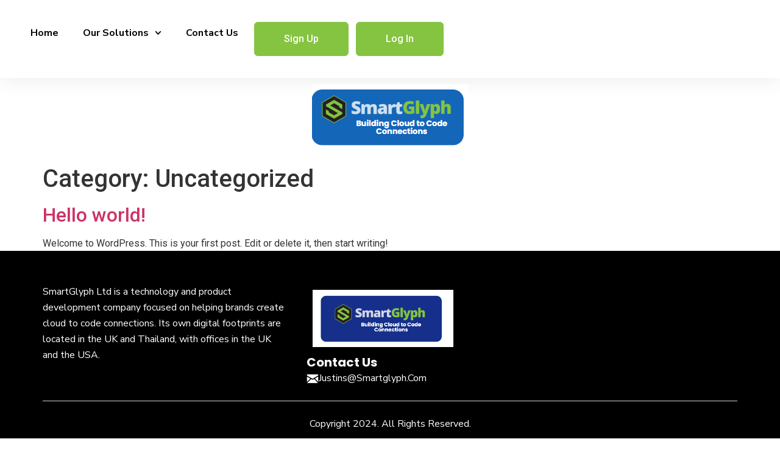

--- FILE ---
content_type: text/html; charset=UTF-8
request_url: https://www.smartglyph.com/category/uncategorized/
body_size: 10118
content:
<!doctype html>
<html lang="en-GB">
<head>
	<meta charset="UTF-8">
	<meta name="viewport" content="width=device-width, initial-scale=1">
	<link rel="profile" href="https://gmpg.org/xfn/11">
	<title>Uncategorized &#8211; Smartglyph</title>
<meta name='robots' content='max-image-preview:large' />
<link rel="alternate" type="application/rss+xml" title="Smartglyph &raquo; Feed" href="https://www.smartglyph.com/feed/" />
<link rel="alternate" type="application/rss+xml" title="Smartglyph &raquo; Comments Feed" href="https://www.smartglyph.com/comments/feed/" />
<link rel="alternate" type="application/rss+xml" title="Smartglyph &raquo; Uncategorized Category Feed" href="https://www.smartglyph.com/category/uncategorized/feed/" />
<style id='wp-img-auto-sizes-contain-inline-css'>
img:is([sizes=auto i],[sizes^="auto," i]){contain-intrinsic-size:3000px 1500px}
/*# sourceURL=wp-img-auto-sizes-contain-inline-css */
</style>
<style id='wp-emoji-styles-inline-css'>

	img.wp-smiley, img.emoji {
		display: inline !important;
		border: none !important;
		box-shadow: none !important;
		height: 1em !important;
		width: 1em !important;
		margin: 0 0.07em !important;
		vertical-align: -0.1em !important;
		background: none !important;
		padding: 0 !important;
	}
/*# sourceURL=wp-emoji-styles-inline-css */
</style>
<link rel='stylesheet' id='wp-block-library-css' href='https://www.smartglyph.com/wp-includes/css/dist/block-library/style.min.css?ver=6.9' media='all' />

<style id='classic-theme-styles-inline-css'>
/*! This file is auto-generated */
.wp-block-button__link{color:#fff;background-color:#32373c;border-radius:9999px;box-shadow:none;text-decoration:none;padding:calc(.667em + 2px) calc(1.333em + 2px);font-size:1.125em}.wp-block-file__button{background:#32373c;color:#fff;text-decoration:none}
/*# sourceURL=/wp-includes/css/classic-themes.min.css */
</style>
<link rel='stylesheet' id='contact-form-7-css' href='https://usercontent.one/wp/www.smartglyph.com/wp-content/plugins/contact-form-7/includes/css/styles.css?ver=6.0' media='all' />
<link rel='stylesheet' id='hello-elementor-css' href='https://usercontent.one/wp/www.smartglyph.com/wp-content/themes/hello-elementor/style.min.css?ver=3.1.1' media='all' />
<link rel='stylesheet' id='hello-elementor-theme-style-css' href='https://usercontent.one/wp/www.smartglyph.com/wp-content/themes/hello-elementor/theme.min.css?ver=3.1.1' media='all' />
<link rel='stylesheet' id='hello-elementor-header-footer-css' href='https://usercontent.one/wp/www.smartglyph.com/wp-content/themes/hello-elementor/header-footer.min.css?ver=3.1.1' media='all' />
<link rel='stylesheet' id='elementor-frontend-css' href='https://usercontent.one/wp/www.smartglyph.com/wp-content/uploads/elementor/css/custom-frontend.min.css?ver=1767122726' media='all' />
<link rel='stylesheet' id='elementor-post-6-css' href='https://usercontent.one/wp/www.smartglyph.com/wp-content/uploads/elementor/css/post-6.css?ver=1767122726' media='all' />
<link rel='stylesheet' id='widget-nav-menu-css' href='https://usercontent.one/wp/www.smartglyph.com/wp-content/uploads/elementor/css/custom-pro-widget-nav-menu.min.css?ver=1767122726' media='all' />
<link rel='stylesheet' id='widget-image-css' href='https://usercontent.one/wp/www.smartglyph.com/wp-content/plugins/elementor/assets/css/widget-image.min.css?ver=3.24.5' media='all' />
<link rel='stylesheet' id='widget-text-editor-css' href='https://usercontent.one/wp/www.smartglyph.com/wp-content/plugins/elementor/assets/css/widget-text-editor.min.css?ver=3.24.5' media='all' />
<link rel='stylesheet' id='widget-heading-css' href='https://usercontent.one/wp/www.smartglyph.com/wp-content/plugins/elementor/assets/css/widget-heading.min.css?ver=3.24.5' media='all' />
<link rel='stylesheet' id='widget-divider-css' href='https://usercontent.one/wp/www.smartglyph.com/wp-content/plugins/elementor/assets/css/widget-divider.min.css?ver=3.24.5' media='all' />
<link rel='stylesheet' id='swiper-css' href='https://usercontent.one/wp/www.smartglyph.com/wp-content/plugins/elementor/assets/lib/swiper/v8/css/swiper.min.css?ver=8.4.5' media='all' />
<link rel='stylesheet' id='e-swiper-css' href='https://usercontent.one/wp/www.smartglyph.com/wp-content/plugins/elementor/assets/css/conditionals/e-swiper.min.css?ver=3.24.5' media='all' />
<link rel='stylesheet' id='elementor-pro-css' href='https://usercontent.one/wp/www.smartglyph.com/wp-content/uploads/elementor/css/custom-pro-frontend.min.css?ver=1767122726' media='all' />
<link rel='stylesheet' id='elementor-global-css' href='https://usercontent.one/wp/www.smartglyph.com/wp-content/uploads/elementor/css/global.css?ver=1767122727' media='all' />
<link rel='stylesheet' id='elementor-post-9-css' href='https://usercontent.one/wp/www.smartglyph.com/wp-content/uploads/elementor/css/post-9.css?ver=1767122727' media='all' />
<link rel='stylesheet' id='elementor-post-266-css' href='https://usercontent.one/wp/www.smartglyph.com/wp-content/uploads/elementor/css/post-266.css?ver=1767122727' media='all' />
<link rel='stylesheet' id='google-fonts-1-css' href='https://fonts.googleapis.com/css?family=Nunito+Sans%3A100%2C100italic%2C200%2C200italic%2C300%2C300italic%2C400%2C400italic%2C500%2C500italic%2C600%2C600italic%2C700%2C700italic%2C800%2C800italic%2C900%2C900italic%7CPoppins%3A100%2C100italic%2C200%2C200italic%2C300%2C300italic%2C400%2C400italic%2C500%2C500italic%2C600%2C600italic%2C700%2C700italic%2C800%2C800italic%2C900%2C900italic%7CRoboto%3A100%2C100italic%2C200%2C200italic%2C300%2C300italic%2C400%2C400italic%2C500%2C500italic%2C600%2C600italic%2C700%2C700italic%2C800%2C800italic%2C900%2C900italic&#038;display=swap&#038;ver=6.9' media='all' />
<link rel="preconnect" href="https://fonts.gstatic.com/" crossorigin><script src="https://www.smartglyph.com/wp-includes/js/jquery/jquery.min.js?ver=3.7.1" id="jquery-core-js"></script>
<script src="https://www.smartglyph.com/wp-includes/js/jquery/jquery-migrate.min.js?ver=3.4.1" id="jquery-migrate-js"></script>
<link rel="https://api.w.org/" href="https://www.smartglyph.com/wp-json/" /><link rel="alternate" title="JSON" type="application/json" href="https://www.smartglyph.com/wp-json/wp/v2/categories/1" /><link rel="EditURI" type="application/rsd+xml" title="RSD" href="https://www.smartglyph.com/xmlrpc.php?rsd" />
<meta name="generator" content="WordPress 6.9" />
<style>[class*=" icon-oc-"],[class^=icon-oc-]{speak:none;font-style:normal;font-weight:400;font-variant:normal;text-transform:none;line-height:1;-webkit-font-smoothing:antialiased;-moz-osx-font-smoothing:grayscale}.icon-oc-one-com-white-32px-fill:before{content:"901"}.icon-oc-one-com:before{content:"900"}#one-com-icon,.toplevel_page_onecom-wp .wp-menu-image{speak:none;display:flex;align-items:center;justify-content:center;text-transform:none;line-height:1;-webkit-font-smoothing:antialiased;-moz-osx-font-smoothing:grayscale}.onecom-wp-admin-bar-item>a,.toplevel_page_onecom-wp>.wp-menu-name{font-size:16px;font-weight:400;line-height:1}.toplevel_page_onecom-wp>.wp-menu-name img{width:69px;height:9px;}.wp-submenu-wrap.wp-submenu>.wp-submenu-head>img{width:88px;height:auto}.onecom-wp-admin-bar-item>a img{height:7px!important}.onecom-wp-admin-bar-item>a img,.toplevel_page_onecom-wp>.wp-menu-name img{opacity:.8}.onecom-wp-admin-bar-item.hover>a img,.toplevel_page_onecom-wp.wp-has-current-submenu>.wp-menu-name img,li.opensub>a.toplevel_page_onecom-wp>.wp-menu-name img{opacity:1}#one-com-icon:before,.onecom-wp-admin-bar-item>a:before,.toplevel_page_onecom-wp>.wp-menu-image:before{content:'';position:static!important;background-color:rgba(240,245,250,.4);border-radius:102px;width:18px;height:18px;padding:0!important}.onecom-wp-admin-bar-item>a:before{width:14px;height:14px}.onecom-wp-admin-bar-item.hover>a:before,.toplevel_page_onecom-wp.opensub>a>.wp-menu-image:before,.toplevel_page_onecom-wp.wp-has-current-submenu>.wp-menu-image:before{background-color:#76b82a}.onecom-wp-admin-bar-item>a{display:inline-flex!important;align-items:center;justify-content:center}#one-com-logo-wrapper{font-size:4em}#one-com-icon{vertical-align:middle}.imagify-welcome{display:none !important;}</style><meta name="generator" content="Elementor 3.24.5; features: e_font_icon_svg, additional_custom_breakpoints, e_optimized_control_loading, e_element_cache; settings: css_print_method-external, google_font-enabled, font_display-swap">
			<style>
				.e-con.e-parent:nth-of-type(n+4):not(.e-lazyloaded):not(.e-no-lazyload),
				.e-con.e-parent:nth-of-type(n+4):not(.e-lazyloaded):not(.e-no-lazyload) * {
					background-image: none !important;
				}
				@media screen and (max-height: 1024px) {
					.e-con.e-parent:nth-of-type(n+3):not(.e-lazyloaded):not(.e-no-lazyload),
					.e-con.e-parent:nth-of-type(n+3):not(.e-lazyloaded):not(.e-no-lazyload) * {
						background-image: none !important;
					}
				}
				@media screen and (max-height: 640px) {
					.e-con.e-parent:nth-of-type(n+2):not(.e-lazyloaded):not(.e-no-lazyload),
					.e-con.e-parent:nth-of-type(n+2):not(.e-lazyloaded):not(.e-no-lazyload) * {
						background-image: none !important;
					}
				}
			</style>
			<link rel="icon" href="https://usercontent.one/wp/www.smartglyph.com/wp-content/uploads/2024/10/favicon.svg" sizes="32x32" />
<link rel="icon" href="https://usercontent.one/wp/www.smartglyph.com/wp-content/uploads/2024/10/favicon.svg" sizes="192x192" />
<link rel="apple-touch-icon" href="https://usercontent.one/wp/www.smartglyph.com/wp-content/uploads/2024/10/favicon.svg" />
<meta name="msapplication-TileImage" content="https://usercontent.one/wp/www.smartglyph.com/wp-content/uploads/2024/10/favicon.svg" />
		<style id="wp-custom-css">
			p{
	margin-bottom:0;
}
.card-icon{
	background:#F6FFED;
	border:1.32px dotted #85C441;
	border-radius:50%;
	width:66px;
	height:66px;
}
.card-icon .elementor-widget-container {
    align-items: center;
    display: flex;
    justify-content: center;
}
.price-tag span{
	color:gray;
	font-size:8px;
}

@media (max-width:1199px){
	.menu-item a{
		padding:13px 5px !important;
	}
}
@media (max-width:768px){
	.Nav-links{
		justify-content:space-between;
	}
}
.sg-heading em {
    font-style: normal;
    color: #85c441;
}
.sg-icon span.elementor-icon.elementor-animation- {
    width: 100px;
    height: 100px;
    border-radius: 50%;
    border: 2px dashed #85C441;
    background-color: #EEFFDC;
    display: flex;
    margin: 0 auto;
    align-items: center;
    justify-content: center;
}
.sg-icon-2 figure.elementor-image-box-img {
    background-color: #F6FFED;
    aspect-ratio: 1/1;
    border-radius: 10px;
    padding: 17px;
}
.sg-icon-2 figure.elementor-image-box-img img {
    border: none !important;
    border-radius: 0 !important;
    width: 100%;
    height: 100%;
    object-fit: scale-down; 
}
.full-btn a{
	width:100% !important;
}
.font-50 :is(h1,h2,h3){font-family: Poppins;
font-size: 50px;
font-weight: 400;
line-height: 74px;
	margin:0;
}
.font-40 :is(h1,h2,h3){font-family: Poppins;
font-size: 40px;
font-weight: 600;
line-height: 52px; 
	margin:0;
}
.row {
    display: flex;
    flex-wrap: wrap;
    margin-inline: -10px;
    row-gap: 26px;
}

.row .col-md-6 {padding-inline: 10px;width: 50%;}

.sg-form form {
    display: flex;
    flex-direction: column;
    row-gap: 26px;
}

.sg-form  :is(input:not[type="submit"],textarea , select) {
    width: 100%;
}

.sg-form :is(p,label) {
    width: 100%;
}
.sg-checkbox label {}

.sg-checkbox >p >label {
    font-family: Nunito Sans;
    font-size: 18px;
    font-weight: 400;
    line-height: 24.55px;
    text-align: left;
    text-underline-position: from-font;
    text-decoration-skip-ink: none;
    color: #666666;
    margin-bottom: 30px;
}

.sg-checkbox {
    margin-bottom: 10px;
}
.sg-checkbox span.wpcf7-form-control.wpcf7-checkbox label {
    font-family: Nunito Sans;
    font-size: 14px;
    font-weight: 400;
    line-height: 19.1px;
    text-align: center;
    text-underline-position: from-font;
    text-decoration-skip-ink: none;
    color: font-family: Nunito Sans;
    font-size: 14px;
    font-weight: 400;
    line-height: 19.1px;
    text-align: center;
    text-underline-position: from-font;
    text-decoration-skip-ink: none;
    color: #666666;
    padding-left: 30px;
    position: relative;
}
.sg-checkbox span.wpcf7-checkbox label input {
    position: absolute;
    width: 0;
    height: 0;
    overflow: hidden;
    opacity: 0;
}
.sg-checkbox span.wpcf7-checkbox span {
    margin: 0;
}
.sg-checkbox span.wpcf7-form-control.wpcf7-checkbox label::before {
    content: "";
    position: absolute;
    left: 0;
    top: -2px;
    width: 22px;
    height: 22px;
    display: inline-block;
    border: 1px solid #B7B7B7;
    border-radius: 50%;
}
.sg-checkbox span.wpcf7-form-control.wpcf7-checkbox label input:checked + span::before {
    position: absolute;
    left: 6px;
    top: 4px;
    width: 10px;
    height: 10px;
    background-color: #666;
    border-radius: 50%;
    left: 1;
}
.sg-checkbox span.wpcf7-form-control.wpcf7-checkbox {
    display: flex;
    gap: 14px;
    flex-wrap: wrap;
}
.sg-form textarea {
    height: 195px;
    resize: none;
}
.sg-form input.wpcf7-form-control.wpcf7-submit {
    background-color: #85C441;
}
.sg-form input.wpcf7-form-control.wpcf7-submit:hover {
    background-color: #fff;
}		</style>
		</head>
<body class="archive category category-uncategorized category-1 wp-custom-logo wp-theme-hello-elementor elementor-default elementor-kit-6">


<a class="skip-link screen-reader-text" href="#content">Skip to content</a>

		<div data-elementor-type="header" data-elementor-id="9" class="elementor elementor-9 elementor-location-header" data-elementor-post-type="elementor_library">
			<div class="elementor-element elementor-element-de6d9c2 e-flex e-con-boxed e-con e-parent" data-id="de6d9c2" data-element_type="container" data-settings="{&quot;background_background&quot;:&quot;classic&quot;}">
					<div class="e-con-inner">
		<div class="elementor-element elementor-element-d636faf e-con-full flex-box e-flex e-con e-child" data-id="d636faf" data-element_type="container">
		<div class="elementor-element elementor-element-33e99c7 e-con-full Nav-links e-flex e-con e-child" data-id="33e99c7" data-element_type="container">
				<div class="elementor-element elementor-element-c059114 elementor-nav-menu__align-end elementor-nav-menu--dropdown-mobile elementor-nav-menu--stretch elementor-nav-menu__text-align-center dropdown1 elementor-nav-menu--toggle elementor-nav-menu--burger elementor-widget elementor-widget-nav-menu" data-id="c059114" data-element_type="widget" data-settings="{&quot;full_width&quot;:&quot;stretch&quot;,&quot;submenu_icon&quot;:{&quot;value&quot;:&quot;&lt;svg class=\&quot;fa-svg-chevron-down e-font-icon-svg e-fas-chevron-down\&quot; viewBox=\&quot;0 0 448 512\&quot; xmlns=\&quot;http:\/\/www.w3.org\/2000\/svg\&quot;&gt;&lt;path d=\&quot;M207.029 381.476L12.686 187.132c-9.373-9.373-9.373-24.569 0-33.941l22.667-22.667c9.357-9.357 24.522-9.375 33.901-.04L224 284.505l154.745-154.021c9.379-9.335 24.544-9.317 33.901.04l22.667 22.667c9.373 9.373 9.373 24.569 0 33.941L240.971 381.476c-9.373 9.372-24.569 9.372-33.942 0z\&quot;&gt;&lt;\/path&gt;&lt;\/svg&gt;&quot;,&quot;library&quot;:&quot;fa-solid&quot;},&quot;layout&quot;:&quot;horizontal&quot;,&quot;toggle&quot;:&quot;burger&quot;}" data-widget_type="nav-menu.default">
				<div class="elementor-widget-container">
						<nav aria-label="Menu" class="elementor-nav-menu--main elementor-nav-menu__container elementor-nav-menu--layout-horizontal e--pointer-none">
				<ul id="menu-1-c059114" class="elementor-nav-menu"><li class="menu-item menu-item-type-custom menu-item-object-custom menu-item-home menu-item-42"><a href="https://www.smartglyph.com/" class="elementor-item">Home</a></li>
<li class="menu-item menu-item-type-custom menu-item-object-custom menu-item-has-children menu-item-63"><a href="#" class="elementor-item elementor-item-anchor">our solutions</a>
<ul class="sub-menu elementor-nav-menu--dropdown">
	<li class="menu-item menu-item-type-post_type menu-item-object-page menu-item-945"><a href="https://www.smartglyph.com/augmented-codes/" class="elementor-sub-item">Augmented Codes</a></li>
</ul>
</li>
<li class="menu-item menu-item-type-post_type menu-item-object-page menu-item-897"><a href="https://www.smartglyph.com/contact-us/" class="elementor-item">Contact Us</a></li>
</ul>			</nav>
					<div class="elementor-menu-toggle" role="button" tabindex="0" aria-label="Menu Toggle" aria-expanded="false">
			<svg aria-hidden="true" role="presentation" class="elementor-menu-toggle__icon--open e-font-icon-svg e-eicon-menu-bar" viewBox="0 0 1000 1000" xmlns="http://www.w3.org/2000/svg"><path d="M104 333H896C929 333 958 304 958 271S929 208 896 208H104C71 208 42 237 42 271S71 333 104 333ZM104 583H896C929 583 958 554 958 521S929 458 896 458H104C71 458 42 487 42 521S71 583 104 583ZM104 833H896C929 833 958 804 958 771S929 708 896 708H104C71 708 42 737 42 771S71 833 104 833Z"></path></svg><svg aria-hidden="true" role="presentation" class="elementor-menu-toggle__icon--close e-font-icon-svg e-eicon-close" viewBox="0 0 1000 1000" xmlns="http://www.w3.org/2000/svg"><path d="M742 167L500 408 258 167C246 154 233 150 217 150 196 150 179 158 167 167 154 179 150 196 150 212 150 229 154 242 171 254L408 500 167 742C138 771 138 800 167 829 196 858 225 858 254 829L496 587 738 829C750 842 767 846 783 846 800 846 817 842 829 829 842 817 846 804 846 783 846 767 842 750 829 737L588 500 833 258C863 229 863 200 833 171 804 137 775 137 742 167Z"></path></svg>			<span class="elementor-screen-only">Menu</span>
		</div>
					<nav class="elementor-nav-menu--dropdown elementor-nav-menu__container" aria-hidden="true">
				<ul id="menu-2-c059114" class="elementor-nav-menu"><li class="menu-item menu-item-type-custom menu-item-object-custom menu-item-home menu-item-42"><a href="https://www.smartglyph.com/" class="elementor-item" tabindex="-1">Home</a></li>
<li class="menu-item menu-item-type-custom menu-item-object-custom menu-item-has-children menu-item-63"><a href="#" class="elementor-item elementor-item-anchor" tabindex="-1">our solutions</a>
<ul class="sub-menu elementor-nav-menu--dropdown">
	<li class="menu-item menu-item-type-post_type menu-item-object-page menu-item-945"><a href="https://www.smartglyph.com/augmented-codes/" class="elementor-sub-item" tabindex="-1">Augmented Codes</a></li>
</ul>
</li>
<li class="menu-item menu-item-type-post_type menu-item-object-page menu-item-897"><a href="https://www.smartglyph.com/contact-us/" class="elementor-item" tabindex="-1">Contact Us</a></li>
</ul>			</nav>
				</div>
				</div>
				<div class="elementor-element elementor-element-8791587 elementor-widget elementor-widget-button" data-id="8791587" data-element_type="widget" data-widget_type="button.default">
				<div class="elementor-widget-container">
					<div class="elementor-button-wrapper">
			<a class="elementor-button elementor-button-link elementor-size-sm" href="https://augmentedcodes.com/signin" target="_blank">
						<span class="elementor-button-content-wrapper">
									<span class="elementor-button-text">Sign Up</span>
					</span>
					</a>
		</div>
				</div>
				</div>
				<div class="elementor-element elementor-element-782736e elementor-widget elementor-widget-button" data-id="782736e" data-element_type="widget" data-widget_type="button.default">
				<div class="elementor-widget-container">
					<div class="elementor-button-wrapper">
			<a class="elementor-button elementor-button-link elementor-size-sm" href="https://augmentedcodes.com/signin" target="_blank">
						<span class="elementor-button-content-wrapper">
									<span class="elementor-button-text">log in</span>
					</span>
					</a>
		</div>
				</div>
				</div>
				</div>
				</div>
					</div>
				</div>
		<div class="elementor-element elementor-element-f328035 e-flex e-con-boxed e-con e-parent" data-id="f328035" data-element_type="container">
					<div class="e-con-inner">
				<div class="elementor-element elementor-element-f39c81b elementor-widget elementor-widget-theme-site-logo elementor-widget-image" data-id="f39c81b" data-element_type="widget" data-widget_type="theme-site-logo.default">
				<div class="elementor-widget-container">
									<a href="https://www.smartglyph.com">
			<img width="256" height="114" src="https://usercontent.one/wp/www.smartglyph.com/wp-content/uploads/2024/10/Screenshot-2024-12-13-093214.png" class="attachment-full size-full wp-image-1054" alt="" />				</a>
									</div>
				</div>
					</div>
				</div>
				</div>
		<main id="content" class="site-main">

			<div class="page-header">
			<h1 class="entry-title">Category: <span>Uncategorized</span></h1>		</div>
	
	<div class="page-content">
					<article class="post">
				<h2 class="entry-title"><a href="https://www.smartglyph.com/hello-world/">Hello world!</a></h2><p>Welcome to WordPress. This is your first post. Edit or delete it, then start writing!</p>
			</article>
			</div>

	
</main>
		<div data-elementor-type="footer" data-elementor-id="266" class="elementor elementor-266 elementor-location-footer" data-elementor-post-type="elementor_library">
			<div class="elementor-element elementor-element-0561b2b e-flex e-con-boxed e-con e-parent" data-id="0561b2b" data-element_type="container" data-settings="{&quot;background_background&quot;:&quot;classic&quot;}">
					<div class="e-con-inner">
		<div class="elementor-element elementor-element-8453071 e-con-full e-flex e-con e-child" data-id="8453071" data-element_type="container">
				<div class="elementor-element elementor-element-c72bb15 elementor-widget__width-initial elementor-widget elementor-widget-text-editor" data-id="c72bb15" data-element_type="widget" data-widget_type="text-editor.default">
				<div class="elementor-widget-container">
							<p><span style="white-space-collapse: preserve;">SmartGlyph Ltd is a technology and product development </span><span style="white-space-collapse: preserve;">company focused on helping brands create cloud to code </span><span style="white-space-collapse: preserve;">connections. Its own digital footprints are located in the UK and </span><span style="white-space-collapse: preserve;">Thailand, with offices in the UK and the USA.</span></p>						</div>
				</div>
				</div>
		<div class="elementor-element elementor-element-463f258 e-con-full e-flex e-con e-child" data-id="463f258" data-element_type="container">
		<div class="elementor-element elementor-element-7ef139c e-con-full e-flex e-con e-child" data-id="7ef139c" data-element_type="container">
				<div class="elementor-element elementor-element-9124c42 elementor-widget__width-initial elementor-widget elementor-widget-image" data-id="9124c42" data-element_type="widget" data-widget_type="image.default">
				<div class="elementor-widget-container">
													<img width="461" height="187" src="https://usercontent.one/wp/www.smartglyph.com/wp-content/uploads/2024/10/Screenshot-2024-12-13-084909.png" class="attachment-large size-large wp-image-1042" alt="" srcset="https://usercontent.one/wp/www.smartglyph.com/wp-content/uploads/2024/10/Screenshot-2024-12-13-084909.png 461w, https://usercontent.one/wp/www.smartglyph.com/wp-content/uploads/2024/10/Screenshot-2024-12-13-084909-300x122.png 300w" sizes="(max-width: 461px) 100vw, 461px" />													</div>
				</div>
				</div>
				<div class="elementor-element elementor-element-b0a18c0 elementor-widget elementor-widget-heading" data-id="b0a18c0" data-element_type="widget" data-widget_type="heading.default">
				<div class="elementor-widget-container">
			<h2 class="elementor-heading-title elementor-size-default">Contact Us</h2>		</div>
				</div>
		<div class="elementor-element elementor-element-162300b e-con-full e-flex e-con e-child" data-id="162300b" data-element_type="container">
				<div class="elementor-element elementor-element-7ae09c1 elementor-widget elementor-widget-image" data-id="7ae09c1" data-element_type="widget" data-widget_type="image.default">
				<div class="elementor-widget-container">
													<img width="20" height="16" src="https://usercontent.one/wp/www.smartglyph.com/wp-content/uploads/2024/10/mail.png" class="attachment-full size-full wp-image-282" alt="" />													</div>
				</div>
				<div class="elementor-element elementor-element-97bba26 elementor-widget__width-initial elementor-widget elementor-widget-heading" data-id="97bba26" data-element_type="widget" data-widget_type="heading.default">
				<div class="elementor-widget-container">
			<h2 class="elementor-heading-title elementor-size-default"><a href="mailto:justins@smartglyph.com">justins@smartglyph.com
</a></h2>		</div>
				</div>
				</div>
				</div>
					</div>
				</div>
		<div class="elementor-element elementor-element-1215fe0 e-flex e-con-boxed e-con e-parent" data-id="1215fe0" data-element_type="container" data-settings="{&quot;background_background&quot;:&quot;classic&quot;}">
					<div class="e-con-inner">
				<div class="elementor-element elementor-element-6236918 elementor-widget-divider--view-line elementor-widget elementor-widget-divider" data-id="6236918" data-element_type="widget" data-widget_type="divider.default">
				<div class="elementor-widget-container">
					<div class="elementor-divider">
			<span class="elementor-divider-separator">
						</span>
		</div>
				</div>
				</div>
				<div class="elementor-element elementor-element-f0cb1d4 elementor-widget elementor-widget-text-editor" data-id="f0cb1d4" data-element_type="widget" data-widget_type="text-editor.default">
				<div class="elementor-widget-container">
							<p>Copyright 2024. All rights reserved.</p>						</div>
				</div>
					</div>
				</div>
				</div>
		
<script type="speculationrules">
{"prefetch":[{"source":"document","where":{"and":[{"href_matches":"/*"},{"not":{"href_matches":["/wp-*.php","/wp-admin/*","/wp-content/uploads/*","/wp-content/*","/wp-content/plugins/*","/wp-content/themes/hello-elementor/*","/*\\?(.+)"]}},{"not":{"selector_matches":"a[rel~=\"nofollow\"]"}},{"not":{"selector_matches":".no-prefetch, .no-prefetch a"}}]},"eagerness":"conservative"}]}
</script>

			<script type='text/javascript'>
				const lazyloadRunObserver = () => {
					const lazyloadBackgrounds = document.querySelectorAll( `.e-con.e-parent:not(.e-lazyloaded)` );
					const lazyloadBackgroundObserver = new IntersectionObserver( ( entries ) => {
						entries.forEach( ( entry ) => {
							if ( entry.isIntersecting ) {
								let lazyloadBackground = entry.target;
								if( lazyloadBackground ) {
									lazyloadBackground.classList.add( 'e-lazyloaded' );
								}
								lazyloadBackgroundObserver.unobserve( entry.target );
							}
						});
					}, { rootMargin: '200px 0px 200px 0px' } );
					lazyloadBackgrounds.forEach( ( lazyloadBackground ) => {
						lazyloadBackgroundObserver.observe( lazyloadBackground );
					} );
				};
				const events = [
					'DOMContentLoaded',
					'elementor/lazyload/observe',
				];
				events.forEach( ( event ) => {
					document.addEventListener( event, lazyloadRunObserver );
				} );
			</script>
			<script src="https://www.smartglyph.com/wp-includes/js/dist/hooks.min.js?ver=dd5603f07f9220ed27f1" id="wp-hooks-js"></script>
<script src="https://www.smartglyph.com/wp-includes/js/dist/i18n.min.js?ver=c26c3dc7bed366793375" id="wp-i18n-js"></script>
<script id="wp-i18n-js-after">
wp.i18n.setLocaleData( { 'text direction\u0004ltr': [ 'ltr' ] } );
//# sourceURL=wp-i18n-js-after
</script>
<script src="https://usercontent.one/wp/www.smartglyph.com/wp-content/plugins/contact-form-7/includes/swv/js/index.js?ver=6.0" id="swv-js"></script>
<script id="contact-form-7-js-translations">
( function( domain, translations ) {
	var localeData = translations.locale_data[ domain ] || translations.locale_data.messages;
	localeData[""].domain = domain;
	wp.i18n.setLocaleData( localeData, domain );
} )( "contact-form-7", {"translation-revision-date":"2024-05-21 11:58:24+0000","generator":"GlotPress\/4.0.1","domain":"messages","locale_data":{"messages":{"":{"domain":"messages","plural-forms":"nplurals=2; plural=n != 1;","lang":"en_GB"},"Error:":["Error:"]}},"comment":{"reference":"includes\/js\/index.js"}} );
//# sourceURL=contact-form-7-js-translations
</script>
<script id="contact-form-7-js-before">
var wpcf7 = {
    "api": {
        "root": "https:\/\/www.smartglyph.com\/wp-json\/",
        "namespace": "contact-form-7\/v1"
    }
};
//# sourceURL=contact-form-7-js-before
</script>
<script src="https://usercontent.one/wp/www.smartglyph.com/wp-content/plugins/contact-form-7/includes/js/index.js?ver=6.0" id="contact-form-7-js"></script>
<script src="https://usercontent.one/wp/www.smartglyph.com/wp-content/themes/hello-elementor/assets/js/hello-frontend.min.js?ver=3.1.1" id="hello-theme-frontend-js"></script>
<script src="https://usercontent.one/wp/www.smartglyph.com/wp-content/plugins/elementor-pro/assets/lib/smartmenus/jquery.smartmenus.min.js?ver=1.2.1" id="smartmenus-js"></script>
<script src="https://usercontent.one/wp/www.smartglyph.com/wp-content/plugins/elementor-pro/assets/js/webpack-pro.runtime.min.js?ver=3.24.2" id="elementor-pro-webpack-runtime-js"></script>
<script src="https://usercontent.one/wp/www.smartglyph.com/wp-content/plugins/elementor/assets/js/webpack.runtime.min.js?ver=3.24.5" id="elementor-webpack-runtime-js"></script>
<script src="https://usercontent.one/wp/www.smartglyph.com/wp-content/plugins/elementor/assets/js/frontend-modules.min.js?ver=3.24.5" id="elementor-frontend-modules-js"></script>
<script id="elementor-pro-frontend-js-before">
var ElementorProFrontendConfig = {"ajaxurl":"https:\/\/www.smartglyph.com\/wp-admin\/admin-ajax.php","nonce":"2628294742","urls":{"assets":"https:\/\/www.smartglyph.com\/wp-content\/plugins\/elementor-pro\/assets\/","rest":"https:\/\/www.smartglyph.com\/wp-json\/"},"settings":{"lazy_load_background_images":true},"shareButtonsNetworks":{"facebook":{"title":"Facebook","has_counter":true},"twitter":{"title":"Twitter"},"linkedin":{"title":"LinkedIn","has_counter":true},"pinterest":{"title":"Pinterest","has_counter":true},"reddit":{"title":"Reddit","has_counter":true},"vk":{"title":"VK","has_counter":true},"odnoklassniki":{"title":"OK","has_counter":true},"tumblr":{"title":"Tumblr"},"digg":{"title":"Digg"},"skype":{"title":"Skype"},"stumbleupon":{"title":"StumbleUpon","has_counter":true},"mix":{"title":"Mix"},"telegram":{"title":"Telegram"},"pocket":{"title":"Pocket","has_counter":true},"xing":{"title":"XING","has_counter":true},"whatsapp":{"title":"WhatsApp"},"email":{"title":"Email"},"print":{"title":"Print"},"x-twitter":{"title":"X"},"threads":{"title":"Threads"}},"facebook_sdk":{"lang":"en_GB","app_id":""},"lottie":{"defaultAnimationUrl":"https:\/\/www.smartglyph.com\/wp-content\/plugins\/elementor-pro\/modules\/lottie\/assets\/animations\/default.json"}};
//# sourceURL=elementor-pro-frontend-js-before
</script>
<script src="https://usercontent.one/wp/www.smartglyph.com/wp-content/plugins/elementor-pro/assets/js/frontend.min.js?ver=3.24.2" id="elementor-pro-frontend-js"></script>
<script src="https://www.smartglyph.com/wp-includes/js/jquery/ui/core.min.js?ver=1.13.3" id="jquery-ui-core-js"></script>
<script id="elementor-frontend-js-before">
var elementorFrontendConfig = {"environmentMode":{"edit":false,"wpPreview":false,"isScriptDebug":false},"i18n":{"shareOnFacebook":"Share on Facebook","shareOnTwitter":"Share on Twitter","pinIt":"Pin it","download":"Download","downloadImage":"Download image","fullscreen":"Fullscreen","zoom":"Zoom","share":"Share","playVideo":"Play Video","previous":"Previous","next":"Next","close":"Close","a11yCarouselWrapperAriaLabel":"Carousel | Horizontal scrolling: Arrow Left & Right","a11yCarouselPrevSlideMessage":"Previous slide","a11yCarouselNextSlideMessage":"Next slide","a11yCarouselFirstSlideMessage":"This is the first slide","a11yCarouselLastSlideMessage":"This is the last slide","a11yCarouselPaginationBulletMessage":"Go to slide"},"is_rtl":false,"breakpoints":{"xs":0,"sm":480,"md":992,"lg":1025,"xl":1440,"xxl":1600},"responsive":{"breakpoints":{"mobile":{"label":"Mobile Portrait","value":991,"default_value":767,"direction":"max","is_enabled":true},"mobile_extra":{"label":"Mobile Landscape","value":880,"default_value":880,"direction":"max","is_enabled":false},"tablet":{"label":"Tablet Portrait","value":1024,"default_value":1024,"direction":"max","is_enabled":true},"tablet_extra":{"label":"Tablet Landscape","value":1200,"default_value":1200,"direction":"max","is_enabled":false},"laptop":{"label":"Laptop","value":1366,"default_value":1366,"direction":"max","is_enabled":false},"widescreen":{"label":"Widescreen","value":2400,"default_value":2400,"direction":"min","is_enabled":false}},"hasCustomBreakpoints":true},"version":"3.24.5","is_static":false,"experimentalFeatures":{"e_font_icon_svg":true,"additional_custom_breakpoints":true,"container":true,"container_grid":true,"e_swiper_latest":true,"e_nested_atomic_repeaters":true,"e_optimized_control_loading":true,"e_onboarding":true,"theme_builder_v2":true,"hello-theme-header-footer":true,"home_screen":true,"ai-layout":true,"nested-elements":true,"editor_v2":true,"e_element_cache":true,"link-in-bio":true,"floating-buttons":true,"display-conditions":true,"form-submissions":true},"urls":{"assets":"https:\/\/www.smartglyph.com\/wp-content\/plugins\/elementor\/assets\/","ajaxurl":"https:\/\/www.smartglyph.com\/wp-admin\/admin-ajax.php","uploadUrl":"https:\/\/www.smartglyph.com\/wp-content\/uploads"},"nonces":{"floatingButtonsClickTracking":"c625e63ffe"},"swiperClass":"swiper","settings":{"editorPreferences":[]},"kit":{"viewport_mobile":991,"active_breakpoints":["viewport_mobile","viewport_tablet"],"global_image_lightbox":"yes","lightbox_enable_counter":"yes","lightbox_enable_fullscreen":"yes","lightbox_enable_zoom":"yes","lightbox_enable_share":"yes","lightbox_title_src":"title","lightbox_description_src":"description","hello_header_logo_type":"logo","hello_header_menu_layout":"horizontal","hello_footer_logo_type":"logo"},"post":{"id":0,"title":"Uncategorized &#8211; Smartglyph","excerpt":""}};
//# sourceURL=elementor-frontend-js-before
</script>
<script src="https://usercontent.one/wp/www.smartglyph.com/wp-content/plugins/elementor/assets/js/frontend.min.js?ver=3.24.5" id="elementor-frontend-js"></script>
<script src="https://usercontent.one/wp/www.smartglyph.com/wp-content/plugins/elementor-pro/assets/js/elements-handlers.min.js?ver=3.24.2" id="pro-elements-handlers-js"></script>
<script id="wp-emoji-settings" type="application/json">
{"baseUrl":"https://s.w.org/images/core/emoji/17.0.2/72x72/","ext":".png","svgUrl":"https://s.w.org/images/core/emoji/17.0.2/svg/","svgExt":".svg","source":{"concatemoji":"https://www.smartglyph.com/wp-includes/js/wp-emoji-release.min.js?ver=6.9"}}
</script>
<script type="module">
/*! This file is auto-generated */
const a=JSON.parse(document.getElementById("wp-emoji-settings").textContent),o=(window._wpemojiSettings=a,"wpEmojiSettingsSupports"),s=["flag","emoji"];function i(e){try{var t={supportTests:e,timestamp:(new Date).valueOf()};sessionStorage.setItem(o,JSON.stringify(t))}catch(e){}}function c(e,t,n){e.clearRect(0,0,e.canvas.width,e.canvas.height),e.fillText(t,0,0);t=new Uint32Array(e.getImageData(0,0,e.canvas.width,e.canvas.height).data);e.clearRect(0,0,e.canvas.width,e.canvas.height),e.fillText(n,0,0);const a=new Uint32Array(e.getImageData(0,0,e.canvas.width,e.canvas.height).data);return t.every((e,t)=>e===a[t])}function p(e,t){e.clearRect(0,0,e.canvas.width,e.canvas.height),e.fillText(t,0,0);var n=e.getImageData(16,16,1,1);for(let e=0;e<n.data.length;e++)if(0!==n.data[e])return!1;return!0}function u(e,t,n,a){switch(t){case"flag":return n(e,"\ud83c\udff3\ufe0f\u200d\u26a7\ufe0f","\ud83c\udff3\ufe0f\u200b\u26a7\ufe0f")?!1:!n(e,"\ud83c\udde8\ud83c\uddf6","\ud83c\udde8\u200b\ud83c\uddf6")&&!n(e,"\ud83c\udff4\udb40\udc67\udb40\udc62\udb40\udc65\udb40\udc6e\udb40\udc67\udb40\udc7f","\ud83c\udff4\u200b\udb40\udc67\u200b\udb40\udc62\u200b\udb40\udc65\u200b\udb40\udc6e\u200b\udb40\udc67\u200b\udb40\udc7f");case"emoji":return!a(e,"\ud83e\u1fac8")}return!1}function f(e,t,n,a){let r;const o=(r="undefined"!=typeof WorkerGlobalScope&&self instanceof WorkerGlobalScope?new OffscreenCanvas(300,150):document.createElement("canvas")).getContext("2d",{willReadFrequently:!0}),s=(o.textBaseline="top",o.font="600 32px Arial",{});return e.forEach(e=>{s[e]=t(o,e,n,a)}),s}function r(e){var t=document.createElement("script");t.src=e,t.defer=!0,document.head.appendChild(t)}a.supports={everything:!0,everythingExceptFlag:!0},new Promise(t=>{let n=function(){try{var e=JSON.parse(sessionStorage.getItem(o));if("object"==typeof e&&"number"==typeof e.timestamp&&(new Date).valueOf()<e.timestamp+604800&&"object"==typeof e.supportTests)return e.supportTests}catch(e){}return null}();if(!n){if("undefined"!=typeof Worker&&"undefined"!=typeof OffscreenCanvas&&"undefined"!=typeof URL&&URL.createObjectURL&&"undefined"!=typeof Blob)try{var e="postMessage("+f.toString()+"("+[JSON.stringify(s),u.toString(),c.toString(),p.toString()].join(",")+"));",a=new Blob([e],{type:"text/javascript"});const r=new Worker(URL.createObjectURL(a),{name:"wpTestEmojiSupports"});return void(r.onmessage=e=>{i(n=e.data),r.terminate(),t(n)})}catch(e){}i(n=f(s,u,c,p))}t(n)}).then(e=>{for(const n in e)a.supports[n]=e[n],a.supports.everything=a.supports.everything&&a.supports[n],"flag"!==n&&(a.supports.everythingExceptFlag=a.supports.everythingExceptFlag&&a.supports[n]);var t;a.supports.everythingExceptFlag=a.supports.everythingExceptFlag&&!a.supports.flag,a.supports.everything||((t=a.source||{}).concatemoji?r(t.concatemoji):t.wpemoji&&t.twemoji&&(r(t.twemoji),r(t.wpemoji)))});
//# sourceURL=https://www.smartglyph.com/wp-includes/js/wp-emoji-loader.min.js
</script>
<script id="wp-emoji-settings" type="application/json">
{"baseUrl":"https://s.w.org/images/core/emoji/17.0.2/72x72/","ext":".png","svgUrl":"https://s.w.org/images/core/emoji/17.0.2/svg/","svgExt":".svg","source":{"concatemoji":"https://www.smartglyph.com/wp-includes/js/wp-emoji-release.min.js?ver=6.9"}}
</script>
<script type="module">
/*! This file is auto-generated */
const a=JSON.parse(document.getElementById("wp-emoji-settings").textContent),o=(window._wpemojiSettings=a,"wpEmojiSettingsSupports"),s=["flag","emoji"];function i(e){try{var t={supportTests:e,timestamp:(new Date).valueOf()};sessionStorage.setItem(o,JSON.stringify(t))}catch(e){}}function c(e,t,n){e.clearRect(0,0,e.canvas.width,e.canvas.height),e.fillText(t,0,0);t=new Uint32Array(e.getImageData(0,0,e.canvas.width,e.canvas.height).data);e.clearRect(0,0,e.canvas.width,e.canvas.height),e.fillText(n,0,0);const a=new Uint32Array(e.getImageData(0,0,e.canvas.width,e.canvas.height).data);return t.every((e,t)=>e===a[t])}function p(e,t){e.clearRect(0,0,e.canvas.width,e.canvas.height),e.fillText(t,0,0);var n=e.getImageData(16,16,1,1);for(let e=0;e<n.data.length;e++)if(0!==n.data[e])return!1;return!0}function u(e,t,n,a){switch(t){case"flag":return n(e,"\ud83c\udff3\ufe0f\u200d\u26a7\ufe0f","\ud83c\udff3\ufe0f\u200b\u26a7\ufe0f")?!1:!n(e,"\ud83c\udde8\ud83c\uddf6","\ud83c\udde8\u200b\ud83c\uddf6")&&!n(e,"\ud83c\udff4\udb40\udc67\udb40\udc62\udb40\udc65\udb40\udc6e\udb40\udc67\udb40\udc7f","\ud83c\udff4\u200b\udb40\udc67\u200b\udb40\udc62\u200b\udb40\udc65\u200b\udb40\udc6e\u200b\udb40\udc67\u200b\udb40\udc7f");case"emoji":return!a(e,"\ud83e\u1fac8")}return!1}function f(e,t,n,a){let r;const o=(r="undefined"!=typeof WorkerGlobalScope&&self instanceof WorkerGlobalScope?new OffscreenCanvas(300,150):document.createElement("canvas")).getContext("2d",{willReadFrequently:!0}),s=(o.textBaseline="top",o.font="600 32px Arial",{});return e.forEach(e=>{s[e]=t(o,e,n,a)}),s}function r(e){var t=document.createElement("script");t.src=e,t.defer=!0,document.head.appendChild(t)}a.supports={everything:!0,everythingExceptFlag:!0},new Promise(t=>{let n=function(){try{var e=JSON.parse(sessionStorage.getItem(o));if("object"==typeof e&&"number"==typeof e.timestamp&&(new Date).valueOf()<e.timestamp+604800&&"object"==typeof e.supportTests)return e.supportTests}catch(e){}return null}();if(!n){if("undefined"!=typeof Worker&&"undefined"!=typeof OffscreenCanvas&&"undefined"!=typeof URL&&URL.createObjectURL&&"undefined"!=typeof Blob)try{var e="postMessage("+f.toString()+"("+[JSON.stringify(s),u.toString(),c.toString(),p.toString()].join(",")+"));",a=new Blob([e],{type:"text/javascript"});const r=new Worker(URL.createObjectURL(a),{name:"wpTestEmojiSupports"});return void(r.onmessage=e=>{i(n=e.data),r.terminate(),t(n)})}catch(e){}i(n=f(s,u,c,p))}t(n)}).then(e=>{for(const n in e)a.supports[n]=e[n],a.supports.everything=a.supports.everything&&a.supports[n],"flag"!==n&&(a.supports.everythingExceptFlag=a.supports.everythingExceptFlag&&a.supports[n]);var t;a.supports.everythingExceptFlag=a.supports.everythingExceptFlag&&!a.supports.flag,a.supports.everything||((t=a.source||{}).concatemoji?r(t.concatemoji):t.wpemoji&&t.twemoji&&(r(t.twemoji),r(t.wpemoji)))});
//# sourceURL=https://www.smartglyph.com/wp-includes/js/wp-emoji-loader.min.js
</script>
<script>
jQuery(document).ready(function ($) {
    jQuery('.menu-item-has-children  a').on('click', function (event) {
//         event.preventDefault(); 
        var $submenu = $(this).next('.sub-menu');
        $('.menu-item-has-children .sub-menu').not($submenu).slideUp(200).removeClass('open').attr('aria-hidden', 'true').attr('aria-expanded', 'false');
        if ($submenu.length) {
            $submenu.slideToggle(200).toggleClass('open').attr('aria-hidden', !$submenu.hasClass('open')).attr('aria-expanded', $submenu.hasClass('open'));
        }
    });
});
</script>
<script id="ocvars">var ocSiteMeta = {plugins: {"a3e4aa5d9179da09d8af9b6802f861a8": 1,"2c9812363c3c947e61f043af3c9852d0": 1,"b904efd4c2b650207df23db3e5b40c86": 1,"a3fe9dc9824eccbd72b7e5263258ab2c": 1}}</script>
</body>
</html>


--- FILE ---
content_type: text/css
request_url: https://usercontent.one/wp/www.smartglyph.com/wp-content/uploads/elementor/css/post-6.css?ver=1767122726
body_size: 610
content:
.elementor-kit-6{--e-global-color-primary:#85C441;--e-global-color-secondary:#000000;--e-global-color-text:#666666;--e-global-color-accent:#85C441;--e-global-typography-primary-font-family:"Nunito Sans";--e-global-typography-primary-font-size:16px;--e-global-typography-primary-font-weight:700;--e-global-typography-primary-line-height:22px;--e-global-typography-secondary-font-family:"Poppins";--e-global-typography-secondary-font-size:50px;--e-global-typography-secondary-font-weight:500;--e-global-typography-secondary-line-height:74px;--e-global-typography-text-font-family:"Nunito Sans";--e-global-typography-text-font-size:18px;--e-global-typography-text-font-weight:400;--e-global-typography-text-line-height:32px;--e-global-typography-accent-font-family:"Roboto";--e-global-typography-accent-font-weight:500;}.elementor-kit-6 button:hover,.elementor-kit-6 button:focus,.elementor-kit-6 input[type="button"]:hover,.elementor-kit-6 input[type="button"]:focus,.elementor-kit-6 input[type="submit"]:hover,.elementor-kit-6 input[type="submit"]:focus,.elementor-kit-6 .elementor-button:hover,.elementor-kit-6 .elementor-button:focus{background-color:#02010100;color:#83c146;border-style:solid;border-width:1px 1px 1px 1px;border-radius:6px 6px 6px 6px;}.elementor-kit-6 e-page-transition{background-color:#FFBC7D;}.elementor-kit-6 button,.elementor-kit-6 input[type="button"],.elementor-kit-6 input[type="submit"],.elementor-kit-6 .elementor-button{font-family:"Nunito Sans", Sans-serif;font-size:16px;font-weight:700;text-transform:capitalize;line-height:22px;color:#FFFFFF;border-style:solid;border-width:1px 1px 1px 1px;border-color:#83c146;border-radius:6px 6px 6px 6px;padding:16px 48.05px 16px 48.05px;}.elementor-kit-6 label{color:#000000;font-family:"Poppins", Sans-serif;font-size:16px;font-weight:500;text-transform:capitalize;line-height:24px;}.elementor-kit-6 input:not([type="button"]):not([type="submit"]),.elementor-kit-6 textarea,.elementor-kit-6 .elementor-field-textual{font-family:"Nunito Sans", Sans-serif;font-size:14px;font-weight:400;line-height:19px;color:#000000;accent-color:#000000;background-color:#FFFFFF;border-style:solid;border-width:1px 1px 1px 1px;border-color:#D4D4D4;border-radius:6px 6px 6px 6px;padding:17px 17px 17px 17px;}.elementor-section.elementor-section-boxed > .elementor-container{max-width:1140px;}.e-con{--container-max-width:1140px;}.elementor-widget:not(:last-child){margin-block-end:20px;}.elementor-element{--widgets-spacing:20px 20px;}{}h1.entry-title{display:var(--page-title-display);}.site-header .site-branding{flex-direction:column;align-items:stretch;}.site-header{padding-inline-end:0px;padding-inline-start:0px;}.site-footer .site-branding{flex-direction:column;align-items:stretch;}@media(max-width:1024px){.elementor-section.elementor-section-boxed > .elementor-container{max-width:1024px;}.e-con{--container-max-width:1024px;}}@media(max-width:991px){.elementor-section.elementor-section-boxed > .elementor-container{max-width:767px;}.e-con{--container-max-width:767px;}}

--- FILE ---
content_type: text/css
request_url: https://usercontent.one/wp/www.smartglyph.com/wp-content/uploads/elementor/css/post-9.css?ver=1767122727
body_size: 908
content:
.elementor-9 .elementor-element.elementor-element-de6d9c2{--display:flex;--background-transition:0.3s;--overlay-opacity:0.5;box-shadow:0px 2px 34px 0px rgba(0, 0, 0, 0.08235294117647059);}.elementor-9 .elementor-element.elementor-element-de6d9c2:not(.elementor-motion-effects-element-type-background), .elementor-9 .elementor-element.elementor-element-de6d9c2 > .elementor-motion-effects-container > .elementor-motion-effects-layer{background-color:#FFFFFF;}.elementor-9 .elementor-element.elementor-element-de6d9c2::before, .elementor-9 .elementor-element.elementor-element-de6d9c2 > .elementor-background-video-container::before, .elementor-9 .elementor-element.elementor-element-de6d9c2 > .e-con-inner > .elementor-background-video-container::before, .elementor-9 .elementor-element.elementor-element-de6d9c2 > .elementor-background-slideshow::before, .elementor-9 .elementor-element.elementor-element-de6d9c2 > .e-con-inner > .elementor-background-slideshow::before, .elementor-9 .elementor-element.elementor-element-de6d9c2 > .elementor-motion-effects-container > .elementor-motion-effects-layer::before{background-color:#FFFFFF;--background-overlay:'';}.elementor-9 .elementor-element.elementor-element-de6d9c2, .elementor-9 .elementor-element.elementor-element-de6d9c2::before{--border-transition:0.3s;}.elementor-9 .elementor-element.elementor-element-d636faf{--display:flex;--flex-direction:row;--container-widget-width:calc( ( 1 - var( --container-widget-flex-grow ) ) * 100% );--container-widget-height:100%;--container-widget-flex-grow:1;--container-widget-align-self:stretch;--flex-wrap-mobile:wrap;--align-items:center;--background-transition:0.3s;}.elementor-9 .elementor-element.elementor-element-33e99c7{--display:flex;--flex-direction:row;--container-widget-width:calc( ( 1 - var( --container-widget-flex-grow ) ) * 100% );--container-widget-height:100%;--container-widget-flex-grow:1;--container-widget-align-self:stretch;--flex-wrap-mobile:wrap;--justify-content:flex-end;--align-items:center;--background-transition:0.3s;}.elementor-9 .elementor-element.elementor-element-c059114 .elementor-menu-toggle{margin:0 auto;background-color:#85C441;}.elementor-9 .elementor-element.elementor-element-c059114 .elementor-nav-menu .elementor-item{font-family:"Nunito Sans", Sans-serif;font-size:16px;font-weight:700;text-transform:capitalize;font-style:normal;text-decoration:none;line-height:22px;}.elementor-9 .elementor-element.elementor-element-c059114 .elementor-nav-menu--main .elementor-item{color:#000000;fill:#000000;}.elementor-9 .elementor-element.elementor-element-c059114 .elementor-nav-menu--main .elementor-item:hover,
					.elementor-9 .elementor-element.elementor-element-c059114 .elementor-nav-menu--main .elementor-item.elementor-item-active,
					.elementor-9 .elementor-element.elementor-element-c059114 .elementor-nav-menu--main .elementor-item.highlighted,
					.elementor-9 .elementor-element.elementor-element-c059114 .elementor-nav-menu--main .elementor-item:focus{color:#85C441;fill:#85C441;}.elementor-9 .elementor-element.elementor-element-c059114 .elementor-nav-menu--main .elementor-item.elementor-item-active{color:#85C441;}.elementor-9 .elementor-element.elementor-element-c059114 .elementor-nav-menu--dropdown a, .elementor-9 .elementor-element.elementor-element-c059114 .elementor-menu-toggle{color:#000000;}.elementor-9 .elementor-element.elementor-element-c059114 .elementor-nav-menu--dropdown{background-color:#FFFFFF;}.elementor-9 .elementor-element.elementor-element-c059114 .elementor-nav-menu--dropdown a:hover,
					.elementor-9 .elementor-element.elementor-element-c059114 .elementor-nav-menu--dropdown a.elementor-item-active,
					.elementor-9 .elementor-element.elementor-element-c059114 .elementor-nav-menu--dropdown a.highlighted,
					.elementor-9 .elementor-element.elementor-element-c059114 .elementor-menu-toggle:hover{color:#FFFFFF;}.elementor-9 .elementor-element.elementor-element-c059114 .elementor-nav-menu--dropdown a:hover,
					.elementor-9 .elementor-element.elementor-element-c059114 .elementor-nav-menu--dropdown a.elementor-item-active,
					.elementor-9 .elementor-element.elementor-element-c059114 .elementor-nav-menu--dropdown a.highlighted{background-color:#85C441;}.elementor-9 .elementor-element.elementor-element-c059114 .elementor-nav-menu--dropdown .elementor-item, .elementor-9 .elementor-element.elementor-element-c059114 .elementor-nav-menu--dropdown  .elementor-sub-item{font-family:"Nunito Sans", Sans-serif;font-size:16px;font-weight:500;text-transform:capitalize;}.elementor-9 .elementor-element.elementor-element-c059114 .elementor-nav-menu--dropdown li:not(:last-child){border-style:solid;border-color:#85C441;}.elementor-9 .elementor-element.elementor-element-c059114 div.elementor-menu-toggle{color:#FFFFFF;}.elementor-9 .elementor-element.elementor-element-c059114 div.elementor-menu-toggle svg{fill:#FFFFFF;}.elementor-9 .elementor-element.elementor-element-c059114 div.elementor-menu-toggle:hover{color:#85C441;}.elementor-9 .elementor-element.elementor-element-c059114 div.elementor-menu-toggle:hover svg{fill:#85C441;}.elementor-9 .elementor-element.elementor-element-c059114 .elementor-menu-toggle:hover{background-color:#02010100;}.elementor-9 .elementor-element.elementor-element-8791587 .elementor-button{background-color:#85C441;font-family:"Roboto", Sans-serif;font-weight:500;fill:#FFFFFF;color:#FFFFFF;border-radius:6px 6px 6px 6px;padding:16px 48.05px 16px 48.05px;}.elementor-9 .elementor-element.elementor-element-8791587 .elementor-button:hover, .elementor-9 .elementor-element.elementor-element-8791587 .elementor-button:focus{background-color:#02010100;color:#85C441;border-color:#85C441;}.elementor-9 .elementor-element.elementor-element-8791587 > .elementor-widget-container{margin:6px 6px 6px 6px;padding:0px 0px 0px 0px;}.elementor-9 .elementor-element.elementor-element-8791587 .elementor-button:hover svg, .elementor-9 .elementor-element.elementor-element-8791587 .elementor-button:focus svg{fill:#85C441;}.elementor-9 .elementor-element.elementor-element-782736e .elementor-button{background-color:#85C441;font-family:"Roboto", Sans-serif;font-weight:500;fill:#FFFFFF;color:#FFFFFF;border-radius:6px 6px 6px 6px;padding:16px 48.05px 16px 48.05px;}.elementor-9 .elementor-element.elementor-element-782736e .elementor-button:hover, .elementor-9 .elementor-element.elementor-element-782736e .elementor-button:focus{background-color:#02010100;color:#85C441;border-color:#85C441;}.elementor-9 .elementor-element.elementor-element-782736e > .elementor-widget-container{margin:6px 6px 6px 6px;padding:0px 0px 0px 0px;}.elementor-9 .elementor-element.elementor-element-782736e .elementor-button:hover svg, .elementor-9 .elementor-element.elementor-element-782736e .elementor-button:focus svg{fill:#85C441;}.elementor-9 .elementor-element.elementor-element-f328035{--display:flex;--background-transition:0.3s;}@media(max-width:991px){.elementor-9 .elementor-element.elementor-element-d636faf{--justify-content:center;}.elementor-9 .elementor-element.elementor-element-33e99c7{--flex-direction:row;--container-widget-width:calc( ( 1 - var( --container-widget-flex-grow ) ) * 100% );--container-widget-height:100%;--container-widget-flex-grow:1;--container-widget-align-self:stretch;--flex-wrap-mobile:wrap;--justify-content:flex-end;--align-items:center;--flex-wrap:nowrap;}.elementor-9 .elementor-element.elementor-element-c059114 > .elementor-widget-container{padding:0px 0px 0px 0px;}.elementor-9 .elementor-element.elementor-element-c059114.elementor-element{--align-self:center;}.elementor-9 .elementor-element.elementor-element-c059114 .elementor-nav-menu--main .elementor-item{padding-left:0px;padding-right:0px;padding-top:0px;padding-bottom:0px;}.elementor-9 .elementor-element.elementor-element-c059114 .elementor-menu-toggle{border-width:1px;}}@media(min-width:992px){.elementor-9 .elementor-element.elementor-element-de6d9c2{--content-width:1296px;}}

--- FILE ---
content_type: text/css
request_url: https://usercontent.one/wp/www.smartglyph.com/wp-content/uploads/elementor/css/post-266.css?ver=1767122727
body_size: 770
content:
.elementor-266 .elementor-element.elementor-element-0561b2b{--display:flex;--flex-direction:row;--container-widget-width:initial;--container-widget-height:100%;--container-widget-flex-grow:1;--container-widget-align-self:stretch;--flex-wrap-mobile:wrap;--gap:0px 0px;--background-transition:0.3s;--margin-top:0px;--margin-bottom:0px;--margin-left:0px;--margin-right:0px;--padding-top:54px;--padding-bottom:0px;--padding-left:0px;--padding-right:0px;}.elementor-266 .elementor-element.elementor-element-0561b2b:not(.elementor-motion-effects-element-type-background), .elementor-266 .elementor-element.elementor-element-0561b2b > .elementor-motion-effects-container > .elementor-motion-effects-layer{background-color:#000000;}.elementor-266 .elementor-element.elementor-element-0561b2b, .elementor-266 .elementor-element.elementor-element-0561b2b::before{--border-transition:0.3s;}.elementor-266 .elementor-element.elementor-element-8453071{--display:flex;--flex-direction:column;--container-widget-width:100%;--container-widget-height:initial;--container-widget-flex-grow:0;--container-widget-align-self:initial;--flex-wrap-mobile:wrap;--background-transition:0.3s;--padding-top:0px;--padding-bottom:0px;--padding-left:0px;--padding-right:0px;}.elementor-266 .elementor-element.elementor-element-8453071.e-con{--flex-grow:0;--flex-shrink:0;}.elementor-266 .elementor-element.elementor-element-c72bb15{width:var( --container-widget-width, 92% );max-width:92%;--container-widget-width:92%;--container-widget-flex-grow:0;color:#FFFFFF;font-family:"Nunito Sans", Sans-serif;font-size:16px;font-weight:400;line-height:26px;}.elementor-266 .elementor-element.elementor-element-c72bb15 > .elementor-widget-container{margin:0px 0px 0px 0px;padding:0px 0px 0px 0px;}.elementor-266 .elementor-element.elementor-element-463f258{--display:flex;--flex-direction:column;--container-widget-width:100%;--container-widget-height:initial;--container-widget-flex-grow:0;--container-widget-align-self:initial;--flex-wrap-mobile:wrap;--background-transition:0.3s;--margin-top:0px;--margin-bottom:0px;--margin-left:0px;--margin-right:0px;--padding-top:0px;--padding-bottom:0px;--padding-left:0px;--padding-right:0px;}.elementor-266 .elementor-element.elementor-element-7ef139c{--display:flex;--flex-direction:row;--container-widget-width:calc( ( 1 - var( --container-widget-flex-grow ) ) * 100% );--container-widget-height:100%;--container-widget-flex-grow:1;--container-widget-align-self:stretch;--flex-wrap-mobile:wrap;--align-items:center;--background-transition:0.3s;--margin-top:0px;--margin-bottom:0px;--margin-left:0px;--margin-right:0px;--padding-top:0px;--padding-bottom:0px;--padding-left:0px;--padding-right:0px;}.elementor-266 .elementor-element.elementor-element-9124c42{width:var( --container-widget-width, 44% );max-width:44%;--container-widget-width:44%;--container-widget-flex-grow:0;}.elementor-266 .elementor-element.elementor-element-9124c42 > .elementor-widget-container{margin:10px 10px 10px 10px;}.elementor-266 .elementor-element.elementor-element-9124c42.elementor-element{--align-self:center;--flex-grow:0;--flex-shrink:0;}.elementor-266 .elementor-element.elementor-element-b0a18c0 .elementor-heading-title{color:#FFFFFF;font-family:"Poppins", Sans-serif;font-size:20px;font-weight:700;line-height:30px;}.elementor-266 .elementor-element.elementor-element-162300b{--display:flex;--flex-direction:row;--container-widget-width:calc( ( 1 - var( --container-widget-flex-grow ) ) * 100% );--container-widget-height:100%;--container-widget-flex-grow:1;--container-widget-align-self:stretch;--flex-wrap-mobile:wrap;--align-items:center;--background-transition:0.3s;--margin-top:0px;--margin-bottom:0px;--margin-left:0px;--margin-right:0px;--padding-top:0px;--padding-bottom:0px;--padding-left:0px;--padding-right:0px;}.elementor-266 .elementor-element.elementor-element-7ae09c1{text-align:left;}.elementor-266 .elementor-element.elementor-element-97bba26{width:var( --container-widget-width, 35% );max-width:35%;--container-widget-width:35%;--container-widget-flex-grow:0;}.elementor-266 .elementor-element.elementor-element-97bba26 .elementor-heading-title{color:#FFFFFF;font-family:"Nunito Sans", Sans-serif;font-size:16px;font-weight:400;text-transform:capitalize;line-height:22px;}.elementor-266 .elementor-element.elementor-element-1215fe0{--display:flex;--background-transition:0.3s;--margin-top:0px;--margin-bottom:0px;--margin-left:0px;--margin-right:0px;--padding-top:0px;--padding-bottom:0px;--padding-left:0px;--padding-right:0px;}.elementor-266 .elementor-element.elementor-element-1215fe0:not(.elementor-motion-effects-element-type-background), .elementor-266 .elementor-element.elementor-element-1215fe0 > .elementor-motion-effects-container > .elementor-motion-effects-layer{background-color:#000000;}.elementor-266 .elementor-element.elementor-element-1215fe0, .elementor-266 .elementor-element.elementor-element-1215fe0::before{--border-transition:0.3s;}.elementor-266 .elementor-element.elementor-element-6236918{--divider-border-style:solid;--divider-color:#D1D1D1;--divider-border-width:1px;}.elementor-266 .elementor-element.elementor-element-6236918 .elementor-divider-separator{width:100%;}.elementor-266 .elementor-element.elementor-element-6236918 .elementor-divider{padding-block-start:24px;padding-block-end:24px;}.elementor-266 .elementor-element.elementor-element-f0cb1d4 > .elementor-widget-container{margin:0px 0px 0px 0px;padding:0px 0px 50px 0px;}.elementor-266 .elementor-element.elementor-element-f0cb1d4.elementor-element{--align-self:center;}.elementor-266 .elementor-element.elementor-element-f0cb1d4{color:#FFFFFF;font-family:"Nunito Sans", Sans-serif;font-size:16px;font-weight:400;text-transform:capitalize;line-height:26px;}@media(min-width:992px){.elementor-266 .elementor-element.elementor-element-8453071{--width:38%;}.elementor-266 .elementor-element.elementor-element-463f258{--width:50%;}}@media(max-width:991px){.elementor-266 .elementor-element.elementor-element-0561b2b{--padding-top:50px;--padding-bottom:0px;--padding-left:15px;--padding-right:15px;}.elementor-266 .elementor-element.elementor-element-8453071{--margin-top:0px;--margin-bottom:15px;--margin-left:0px;--margin-right:0px;}.elementor-266 .elementor-element.elementor-element-7ef139c{--flex-direction:row;--container-widget-width:initial;--container-widget-height:100%;--container-widget-flex-grow:1;--container-widget-align-self:stretch;--flex-wrap-mobile:wrap;}.elementor-266 .elementor-element.elementor-element-6236918 > .elementor-widget-container{padding:0px 15px 0px 15px;}}